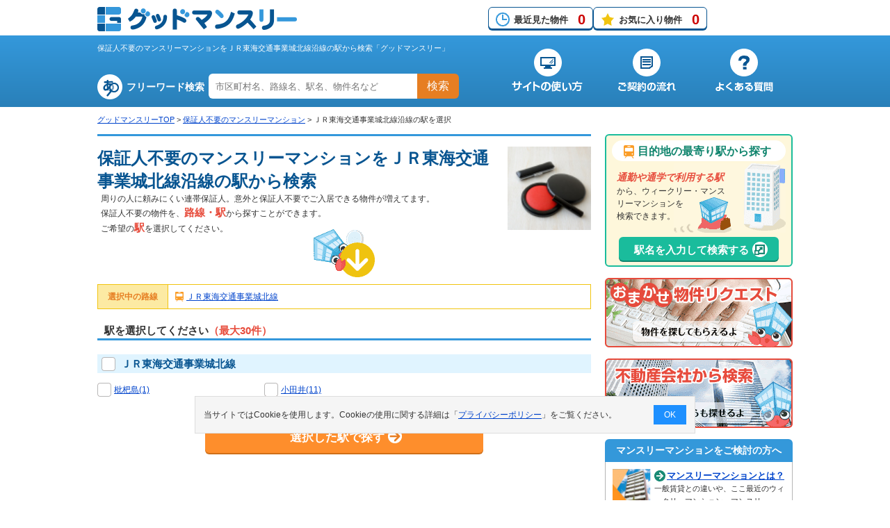

--- FILE ---
content_type: text/html; charset=UTF-8
request_url: https://www.good-monthly.com/type/search/select_station.html?type=hoshounin&rosen_cd=397
body_size: 9973
content:
<!DOCTYPE html>
<!--[if IE 8]> <html class="ie8" lang="ja"> <![endif]-->
<!--[if IE 9]> <html class="ie9" lang="ja"> <![endif]-->
<!--[if gt IE 9]><!--> <html lang="ja"> <!--<![endif]-->
<head>
<script>
	window.dataLayer = window.dataLayer || [];
	dataLayer.push({
		content_group:"階層：駅名選択"
	})
</script>
<!-- Google Tag Manager -->
<script>(function(w,d,s,l,i){w[l]=w[l]||[];w[l].push({'gtm.start':
new Date().getTime(),event:'gtm.js'});var f=d.getElementsByTagName(s)[0],
j=d.createElement(s),dl=l!='dataLayer'?'&l='+l:'';j.async=true;j.src=
'https://www.googletagmanager.com/gtm.js?id='+i+dl;f.parentNode.insertBefore(j,f);
})(window,document,'script','dataLayer','GTM-NFSV3H5');</script>
<!-- End Google Tag Manager -->

<!-- 履歴、お気に入りカウント -->
<script>document.addEventListener('DOMContentLoaded', function() {setHistoryCount();setFavoriteCount();});</script>
<meta charset="UTF-8">
<meta http-equiv="X-UA-Compatible" content="IE=edge,chrome=1">
<meta name="viewport" content="width=device-width, initial-scale=1">
<title>保証人不要のマンスリーマンションをＪＲ東海交通事業城北線沿線の駅から検索 | グッドマンスリー</title>
<meta name="description" content="保証人不要のマンスリーマンションをＪＲ東海交通事業城北線沿線の駅から検索・比較するならグッドマンスリー！ＪＲ東海交通事業城北線沿線のマンスリーマンションの中からお客様のご希望・ご予算に合う快適物件情報を検索・比較することができます。最短7日間以上から入居可能な物件多数有り。24時間365日メール問合せ受付中！お問合せは無料です！" />
<meta name="keywords" content="保証人不要,ＪＲ東海交通事業城北線,駅選択,マンスリーマンション,グッドマンスリー" />
	<link rel="alternate" hreflang="ja" media="only screen and (max-width: 640px)" href="https://www.good-monthly.com/sp/type/search/select_station.html?type=hoshounin&rosen_cd=397" />
	<link rel="alternate" hreflang="ja" media="screen" href="https://www.good-monthly.com/sp/type/search/select_station.html?type=hoshounin&rosen_cd=397" />
<link rel="icon" href="/favicon.ico" type="image/x-icon" />
<link rel="Shortcut Icon" href="/favicon.ico" type="image/x-icon"/>
<link rel="stylesheet" href="/css/import.css" />
<link rel="stylesheet" href="/css/select.min.css" />
<script src="/js/common.min.js"></script>
<script src="/js/cookie.min.js"></script>
<script src="/lib/jquery/js/jquery-1.9.1.min.js"></script>
<script src="/js/jquery/basic.min.js"></script>
<script src="/js/search/select_checkbox.min.js"></script>
<script src="/js/jquery/modal.min.js"></script>

	<script type="application/ld+json">
	{
		"@context": "http://schema.org",
		"@type": "BreadcrumbList",
		"itemListElement": [
				{
				"@type": "ListItem",
				"position": 1,
				"item": {
						"@id": "https://www.good-monthly.com/",
						"name": "グッドマンスリーTOP"
				}
			}
				,
				{
				"@type": "ListItem",
				"position": 2,
				"item": {
						"@id": "https://www.good-monthly.com/type/?type=hoshounin",
						"name": "保証人不要のマンスリーマンション"
				}
			}
				,
				{
				"@type": "ListItem",
				"position": 3,
				"item": {
						"@id": "https://www.good-monthly.com/type/search/select_station.html?type=hoshounin&rosen_cd=397",
						"name": "ＪＲ東海交通事業城北線沿線の駅を選択"
				}
			}
			]
	}
	</script>
<script>
<!--
/**
 * GoogleAnalysis Tracking cd
 */
function getGoogleAnalysisTrackingCd(){
	return "UA-19959698-1";
}
		//-->
</script>
<!-- アナリティクス用 -->
<script src="/js/analysis.js"></script>
<script>
<!--
/**
 * この条件で探すボタン押下時
 */
function pushSearchBtn(){
	if(pushEkiSearchBtn()){
		var objList = document.form.elements['rec[]'];
		var checkList = getChoiceList(objList);
		//チェックが1つならgetで送信
		var getParam = "?type=hoshounin";
		if(checkList.length == 1){//どちらかがチェック一つ、どちらかはチェック0
			getParam += "&rosen_eki_cd=" + checkList[0];
		}else{
			var count = objList.length;
			for (var i = 0; i < count; i++){
				var checkBox = objList[i];
				if(checkBox.checked){
					getParam += "&rec[]=" + checkBox.value;
				}
			}
		}
		//有効でない方のチェックボックスの値を送らないようにする
		goLocationUrl("/type/search/list_eki.html" + getParam);
	}
	return false;
}
//-->
</script>
</head>
<body>
<div id="wrap">
<!-- Google Tag Manager (noscript) -->
<!--link rel="stylesheet" href="/css/base.css"-->
<noscript><iframe src="https://www.googletagmanager.com/ns.html?id=GTM-NFSV3H5"
height="0" width="0" style="display:none;visibility:hidden"></iframe></noscript>
<!-- End Google Tag Manager (noscript) -->
<script>
//２重クリック防止
$(function(){
	var globalLoadingWrapFlg=true;

	$('a[href^="tel:"]').on('click', function(e) {
		globalLoadingWrapFlg = false;
	});

	$(window).on('beforeunload', function(event) {
		if(globalLoadingWrapFlg){
			if($('#loadingWrap').length){
				$('#loadingWrap').toggleClass('active');
				$('#loading').toggleClass('active');
			}
		}
	});

	window.onpageshow = function(event) {
		if (event.persisted) {
			 window.location.reload();
		}
	};

});
</script>
<div id="loadingWrap"><div id="loading"></div></div>
	<div id="headerArea">
		<header role="banner">
			<div id="headerFix">
				<div id="headerFixInner">
					<div id="logo">
						<a href="/"><img src="/img/common/common.png" alt="グッドマンスリー" width="449" height="220"></a>
					</div>
					<!--/div#logo-->
					<div id="headerFixBox">
					<ul>
							<li class="history"><a href="/history/">最近見た物件<span id="history_count"></span></a></li>
							<li class="favorite"><a href="/favorite/">お気に入り物件<span id="favorite_count"></span></a></li>
					</ul>
					<!--google翻訳-->
						<div id="google_translate_element"></div><script>
						function googleTranslateElementInit() {
							new google.translate.TranslateElement({pageLanguage: 'ja', includedLanguages: 'de,en,es,fr,it,ja,ko,pt,ru,th,zh-CN,zh-TW', layout: google.translate.TranslateElement.InlineLayout.SIMPLE, gaTrack: true, gaId: 'UA-4430454-15'}, 'google_translate_element');
						}
						</script><script src="//translate.google.com/translate_a/element.js?cb=googleTranslateElementInit"></script>
					<!--/google翻訳-->
					</div>
					<!--/div#headerFixBox-->
				</div>
				<!--/div#headerFixInner-->
			</div>
			<!--/div#headerFix-->

			<div id="headerInnerWrap">
				<div id="headerInner">
					<div id="headerInnerLeft">
						<h1>保証人不要のマンスリーマンションをＪＲ東海交通事業城北線沿線の駅から検索「グッドマンスリー」</h1>
						<div class="keyword">
							<form name="freeword_search" method="get">
								<dl>
									<dt>フリーワード検索</dt>
									<dd>
										<input type="text" name="keyword" placeholder="市区町村名、路線名、駅名、物件名など" onKeyDown="return submitForFormEnter(event,'/easy/', 'freeword_search', 'keyword');">
										<p><a href="javascript:void(0);" onclick="pushFreeWordSearch('/easy/', 'freeword_search', 'keyword');">検索</a></p>
									</dd>
								</dl>
							</form>
						</div>
						<!--/div.keyword-->
					</div>
					<!--/div#headerInnerLeft-->
					<div id="headerInnerRight">
						<nav>
							<ul>
								<li id="navBeginner"><a href="/beginner/"><img src="/img/common/common.png" alt="サイトの使い方" width="449" height="220"></a></li>
								<li id="navFlow"><a href="/flow/"><img src="/img/common/common.png" alt="ご契約の流れ" width="449" height="220"></a></li>
								<li id="navFaq"><a href="/faq/"><img src="/img/common/common.png" alt="よくある質問" width="449" height="220"></a></li>
							</ul>
						</nav>
					</div>
					<!--/div#headerInnerRight-->
				</div>
				<!--/div#headerInner-->
			</div>
			<!--/div#headerInnerWrap-->
		</header>
			<div id="topicPass">
			<ul>
									<li><a href="https://www.good-monthly.com">グッドマンスリーTOP</a>&nbsp;&gt;&nbsp;</li>
									<li><a href="/type/?type=hoshounin">保証人不要のマンスリーマンション</a>&nbsp;&gt;&nbsp;</li>
									<li>ＪＲ東海交通事業城北線沿線の駅を選択</li>
							</ul>
		</div>
		<!--/div#topicPass-->
	</div>
	<!--/div#headerArea-->

<form name="form" action="/type/search/select_station.html?type=hoshounin&rosen_cd=397" method="post">
	<div id="content">
		<div id="mainContent">
			<section id="selectTitTypeCity">
				<div class="h2Wrap">
					<h2>保証人不要のマンスリーマンションをＪＲ東海交通事業城北線沿線の駅から検索</h2>
					<p>周りの人に頼みにくい連帯保証人。意外と保証人不要でご入居できる物件が増えてます。<br>
					保証人不要の物件を、<span>路線・駅</span>から探すことができます。<br>
					ご希望の<span>駅</span>を選択してください。</p>
				</div>
				<!--/div.h2Wrap-->
				<div class="photo"><img src="/img/type/bn_interest_hoshounin.jpg" width="120" height="120" alt="手続きカンタン！保証人不要の物件"></div>


			</section>
<!-- 0件の場合 -->
							<dl class="chooseArea">
					<dt>選択中の路線</dt>
					<dd>
						<ul>
														<li><a href="/type/search/list_rosen.html?type=hoshounin&rosen_cd=397">ＪＲ東海交通事業城北線</a></li>
													</ul>
					</dd>
				</dl>
				<section class="selectList">
					<h3>駅を選択してください<span>（最大30件）</span></h3>
											<div class="lineWrap">
							<h4>
								<label id="parentImgCheckBox397">
									<input type="checkbox" id="doAllSetCheckBox397" value="397">&nbsp;ＪＲ東海交通事業城北線								</label>
							</h4>
							<ul>
							<div id="doSetTargetCheckBox397">
																<li>
									<label>
										<input type="checkbox" name="rec[]" value="397|5751" data-parent-id="397">
										<a href="/type/search/list_eki.html?type=hoshounin&rosen_eki_cd=397|5751" class="toolTipLink">枇杷島(1)</a>
									</label>
								</li>
																<li>
									<label>
										<input type="checkbox" name="rec[]" value="397|6390" data-parent-id="397">
										<a href="/type/search/list_eki.html?type=hoshounin&rosen_eki_cd=397|6390" class="toolTipLink">小田井(11)</a>
									</label>
								</li>
															</div>
							</ul>
						</div>
						<!--/div.lineWrap-->
										<div class="btnSearchArea">
						<a href="javascript:void(0)" onclick="pushSearchBtn()"><span>選択した駅で探す</span></a>
					</div>
					<!--/div.btnSearchArea-->
				</section>
					</div>
		<!--/div#mainContent-->
				<div id="subContentR">
				<section id="timeRequiredArea">
			<h3><span>目的地の最寄り駅から探す</span></h3>
			<p><em>通勤や通学で利用する駅</em>から、ウィークリー・マンスリーマンションを<br>検索できます。</p>
			<p class="btn"><a class="modal-syncer" data-target="modal-content-02"><span>駅名を入力して検索する</span></a></p>
		</section>
		<ul class="rigntMenu">
			<li><a href="/request/" class="requestBanner cv_requestBanner" id="righterRequestBanner"><img src="/img/common/bn_request.png" width="270" height="100" alt="おまかせ物件リクエスト"></a></li>
			<li><a href="/company/"><img src="/img/common/bn_company.png" width="270" height="100" alt="不動産会社から検索"></a></li>
		</ul>
		<!--div.rigntMenu-->
				<section id="beginnerMenu">
			<h3>マンスリーマンションをご検討の方へ</h3>
			<div class="beginnerMenuInner">
				<dl>
					<dt><img src="/img/common/bn_beginner_about_55.jpg" width="55" height="55" alt="ウィークリーマンション・マンスリーマンションとは？の写真"></dt>
					<dd>
						<p><a href="/useful/">マンスリーマンションとは？</a></p>
						<span>一般賃貸との違いや、ここ最近のウィークリーマンション・マンスリー…</span>
					</dd>
				</dl>
				<dl>
					<dt><img src="/img/common/bn_beginner_check_55.jpg" width="55" height="55" alt="契約のチェックポイントの写真"></dt>
					<dd>
						<p><a href="/useful/check.html">契約のチェックポイント！</a></p>
						<span>物件を借りる際のちょっとしたポイントや、チェックした方が良い項目の…</span>
					</dd>
				</dl>
				<dl>
					<dt><img src="/img/common/bn_beginner_shortlease_55.jpg" width="55" height="55" alt="短期賃貸マンションの魅力とメリットの写真"></dt>
					<dd>
						<p><a href="/useful/shortlease.html">短期賃貸マンションの魅力とメリット</a></p>
						<span>一般の賃貸物件との違いや短期賃貸…</span>
					</dd>
				</dl>
				<dl>
					<dt><img src="/img/common/bn_beginner_kaden_55.jpg" width="55" height="55" alt="短期賃貸マンションの魅力とメリットの写真"></dt>
					<dd>
						<p><a href="/useful/kaden.html">単身赴任の必需品家電セットとは？</a></p>
						<span>家電製品の揃え方など、快適な生活を…</span>
					</dd>
				</dl>
				<dl>
					<dt><img src="/img/common/bn_beginner_hikaku_55.jpg" width="55" height="55" alt="短期賃貸マンションの魅力とメリットの写真"></dt>
					<dd>
						<p><a href="/useful/hikaku.html">長期滞在するならどの施設がオススメ？</a></p>
						<span>長期滞在するならマンスリーマンション、民泊、ホテルのどれがいい？…</span>
					</dd>
				</dl>
			</div>
			<!--/div.beginnerMenuInner-->
		</section>
		<!--/div#beginnerMenu-->
		<div class="bn_gm">
			<a href="/blog/" class=""><img src="/img/common/bn_blog.jpg" width="270" height="60" alt="マンスリーマンションお役立ち情報"></a>
		</div>
		<div class="bn_gm">
			<a class="modal-syncer" data-target="modal-content-01"><img src="/img/common/bn_cari.png" width="270" height="60" alt="カーリーの説明書"></a>
		</div><!--/div#charaInstructions-->
		<div class="otherSiteLink">
			<ul>
				<li><a href="https://www.weekly-mansion.com/" target="_blank"><img src="/img/common/bn_wmdc.png" width="270" height="186" alt="ウィークリーマンションドットコム"></a></li>
				<li><a href="https://www.good-trunkroom.com/" target="_blank"><img src="/img/common/bn_trunk.png" width="270" height="186" alt="グッドトランク"></a></li>
			</ul>
		</div>
		<!--/otherSiteLink-->

		<!-- ModalWindow -->
		<div id="modal-content-02" class="modal-content">
			<script>
<!--
var selectedSeeAlsoPiece2 = null;//現在選択中li

//-------------------------------
//駅名input系
//-------------------------------

//enter押された時
function onEkiNameKeyPress2(event){
	if(event.keyCode != 13){//enterじゃない
		return;
	}
	if(selectedSeeAlsoPiece2){//候補を選び中
		var ekiName = document.getElementById("eki_name2");
		ekiName.value = selectedSeeAlsoPiece2.innerHTML;
		hideSeeAlso2();
		return;
	}
	//駅名確定している
	onSearchStationSubmit2();
}

//駅名にfocus
function onEkiNameFocus2(){
	var seeAlso = document.getElementById("see_also2");
	if(seeAlso.innerHTML == ""){//からだったら出さない
		return;
	}
	showSeeAlso2();
}

//駅名からblur
function onEkiNameBlur2(){
	if(isMouseOverTheSeeAlsoPiece2){//現在マウスカーソルが乗っかっている
		return;
	}
	hideSeeAlso2();
}

//keyが離された
function onEkiNameKeyUp2(event){
	if(event.keyCode == 38){//up
		changeSelectSeeAlsoPiece2(-1);
	}

	if(event.keyCode == 40){//down
		changeSelectSeeAlsoPiece2(1);
	}
}

/**
 * 入力中の処理
 */

function onEkiNameChange2(){
	if(validateEkiName2(false) == false){
		var suggestWrap2 = document.getElementById("suggestWrap2");
		hideSeeAlso2();
		return;
	}
	execAjaxWithCmd2("see_also",
		function(nameList){//ajax成功時
			var ekiName = document.getElementById("eki_name2");
			var suggestWrap2 = document.getElementById("suggestWrap2");
			var seeAlso = document.getElementById("see_also2");
			if(nameList.length == 0 || ekiName.value == ""){//結果が0または全部消した
				seeAlso.innerHTML = "";
				hideSeeAlso2();
				return;
			}

			//候補のパーツ作成
			var html = "";
			for(var i = 0; i < nameList.length; i++){
				var no = i + 1;
				html += '<li id="see_also_piece2' + no + '" value="' + no + '"';
				html += ' cd="'+nameList[i][0]+'"';
				html += ' onmouseover="onSeeAlsoPieceMouseOver2(this)" ';
				html += ' onmouseout="onSeeAlsoPieceMouseOut2(this)" ';
				html += ' onclick="onSeeAlsoPieceClick2(this)" ';
				html += '>' + nameList[i][1] + '</li>';
			}
			seeAlso.innerHTML = html;

			showSeeAlso2();
		}
	);
}

//-------------------------------
//駅名候補系
//-------------------------------

//カーソルキーで駅選択変更
function changeSelectSeeAlsoPiece2(inc){
	var selectedValue = 0;
	if(selectedSeeAlsoPiece2){
		selectedValue = selectedSeeAlsoPiece2.value;
	}

	var nextValue = selectedValue + inc;
	var next = document.getElementById("see_also_piece2" + nextValue);
	if(next == null){//現在一番上か一番下を選んでいる
		return;
	}

	//前のやつの色を消す
	if(selectedValue > 0){
		var current = document.getElementById("see_also_piece2" + selectedValue);
		current.className = "";
	}

	//次のpieceに色をつける
	next.className = "select";
	selectedSeeAlsoPiece2 = next;
}

var isMouseOverTheSeeAlsoPiece2 = false;//mouseOver中
//候補にカーソルが乗った
function onSeeAlsoPieceMouseOver2(element){
	if(selectedSeeAlsoPiece2){//カーソルキーとかで選ばれている場合
		onSeeAlsoPieceMouseOut2(selectedSeeAlsoPiece2);
	}
	element.className = "select";
	selectedSeeAlsoPiece2 = element;

	isMouseOverTheSeeAlsoPiece2 = true;
}

//候補に乗ってたカーソルが外れた
function onSeeAlsoPieceMouseOut2(element){
	if(selectedSeeAlsoPiece2){//カーソルキーとかで選ばれている場合
		selectedSeeAlsoPiece2.className = "";
		selectedSeeAlsoPiece2 = null;
	}

	isMouseOverTheSeeAlsoPiece2 = false;
}

//候補をクリックで選んだ
var ekiId;
function onSeeAlsoPieceClick2(element){
	var ekiName = document.getElementById("eki_name2");
	ekiName.value = element.innerHTML;
	ekiId = element.getAttribute('cd');
	hideSeeAlso2();
}

//候補群を表示
function showSeeAlso2(){
	var suggestWrap2 = document.getElementById("suggestWrap2");
	suggestWrap2.style.display = "block";
}

//候補群を非表示
function hideSeeAlso2(){
	if(selectedSeeAlsoPiece2){//カーソルキーとかで選ばれている場合
		onSeeAlsoPieceMouseOut2(selectedSeeAlsoPiece2);
	}
	var suggestWrap2 = document.getElementById("suggestWrap2");
	suggestWrap2.style.display = "none";
}

//-------------------------------
//検索実行、ajax系
//-------------------------------

/**
 * 最寄駅検索入力チェック
 */
function validateEkiName2(showPopup){
	var error = "";
	var ekiName = document.getElementById("eki_name2");
	if(ekiName.value == ""){
		if(showPopup){
			popupWarning("駅名をご入力下さい。");
		}
		return false;
	}
	else if(checkSpace2(ekiName.value)==true){
		if(showPopup){
			popupWarning("スペース以外の文字を1文字以上入力して下さい。");
		}
		return false;
	}
	return true;
}

/**
 * ボタン押下時の処理
 */
function onSearchStationSubmit2() {
	if(validateEkiName2(true) == false){
		return;
	}
	if(ekiId == null || ekiId == ''){
	 	//その駅が存在する駅か(都道府県ありの場合はそれも見る)
	 	execAjaxWithCmd2("exists_eki",
	 		function(eki){
	 			if(eki == null && eki==""){
	 				popupWarning("ご指定の駅名は存在しません。");
	 				return;
	 			}
	 			var requiredTime = document.getElementById("required_time2");
	 			var transferCount = document.getElementById("transfer_count2");

	 			var postParams = [
	 				{"name": "required_time", "value":requiredTime.value},
	 				{"name": "transfer_count", "value":transferCount.value},
	 			];
				ekiId = eki;
				//postでsubmit
	 			formSubmitWithPostParam2("/time_required/list.html?center_eki_cd=" + ekiId, postParams);
	 		}
	 	);
		return ;
	} else {
		var requiredTime = document.getElementById("required_time2");
		var transferCount = document.getElementById("transfer_count2");
		var postParams = [
 				{"name": "required_time", "value":requiredTime.value},
 				{"name": "transfer_count", "value":transferCount.value},
			];

		formSubmitWithPostParam2("/time_required/list.html?center_eki_cd=" + ekiId, postParams);
		return;
	}
}

/**
 * 入力中に自動でexec(最新のrequestに対するresponseが帰ってきた時のみcallback実行)
 */
var latestRequestId2 = 0;
function execAjaxWithCmd2(cmd, successCallBack){
	latestRequestId2++;//最新のrequestのresponseが帰ってきた時のみ処理したいので
	var param = getAjaxParam2(cmd);
	$.ajax({
		type: "POST",
		url: '/ajax/search/time.php',
		cache: true,
		data: param,
		datatype: "json",
		processData: false,
		//complete: function(jsonList) {//デバッグ用
		//	console.log(jsonList.responseText);
		//},
		success: function(json) {
			json = JSON.parse(json);
			if(json["requestId"] != latestRequestId2){//最新のrequestじゃない
				return;
			}
			//非同期なので連発するとリクエスト順とレスポンス順が違うことがある
			latestRequestId2 = 0;//init

			var state = json["state"];
			if(state != "failed"){
				successCallBack(json["data"]);//callback
			}

			var message = json["message"];
			if(message){
				popupWarning(message);
			}
		}
	});
}

function getAjaxParam2(cmd){
	var ekiName = document.getElementById("eki_name2");
	var requiredTime = document.getElementById("required_time2");
	var transferCount = document.getElementById("transfer_count2");

	var param= "";
	param += "&cmd=" + cmd;
	param += "&eki_name=" + encodeURI(ekiName.value);
	param += "&required_time=" + requiredTime.value;
	param += "&transfer_count=" + transferCount.value;
	param += "&request_id=" + latestRequestId2;
	
	return param;
}

/**
 * データをPost送信する
 * @param String アクション
 * @param array object["name"],object["value"]を持つarrayがarrayに入る
 * @access private
 */
function formSubmitWithPostParam2(action, paramList) {
	// フォームの生成
	var form = document.createElement("form");
	form.setAttribute("action", action);
	form.setAttribute("method", "post");
	form.style.display = "none";
	document.body.appendChild(form);
	// パラメタの設定
	for (var index in paramList) {
		var input = document.createElement('input');
		input.setAttribute('type', 'hidden');
		input.setAttribute('name', paramList[index]["name"]);
		input.setAttribute('value', paramList[index]["value"]);
		form.appendChild(input);
	}
	// submit
	form.submit();
}

//-------------------------------
//good-stayのcommon.jsから持ってきた
//-------------------------------

/**
 * スペースの判定
 * 引数 ： str チェックする文字列
 * 戻り値： true:含まれている、false:含まれていない

 */
function checkSpace2(value){

	str = value.replace(/^\s+|\s+$/g, "");

	if(str.length == 0){
		return true;
	}else{
		return false;
	}
}

/**
 * 全角/半角文字判定
 *
 * 引数 ： str チェックする文字列
 * flg 0:半角文字、1:全角文字
 * 戻り値： true:含まれている、false:含まれていない
 *
 */
function checkString2(str,flg) {
	for (var i = 0; i < str.length; i++) {
		var c = str.charCodeAt(i);
		// Shift_JIS: 0x0 ~ 0x80, 0xa0 , 0xa1 ~ 0xdf , 0xfd ~ 0xff
		// Unicode : 0x0 ~ 0x80, 0xf8f0, 0xff61 ~ 0xff9f, 0xf8f1 ~ 0xf8f3
		if ( (c >= 0x0 && c < 0x81) || (c == 0xf8f0) || (c >= 0xff61 && c < 0xffa0) || (c >= 0xf8f1 && c < 0xf8f4)) {
			if(!flg) return true;
		} else {
			if(flg) return true;
		}
	}
	return false;
}

//-->

</script>

	<div class="timeSearch">
		<p class="h3"><span>目的地の最寄り駅から探す</span></p>
		<p class="readTxt"><span>通勤や通学で利用する駅</span>から、電車の<span>所要時間</span>や<span>乗り換え回数</span>を指定して、<br>
		条件に合ったマンスリーマンションを検索できます。</p>
		<div class="stepWrap">
			<div class="step01">
				<dl>
					<dt>最寄り駅</dt>
					<dd><input type="text" placeholder="例）新宿" id="eki_name2" value="" autocomplete="off" onkeyup="onEkiNameKeyUp2(event)" onkeypress="onEkiNameKeyPress2(event)" oninput="onEkiNameChange2()" onfocus="onEkiNameFocus2()" onblur="onEkiNameBlur2()"><span>駅まで</span>
						<div id="suggestWrap2" style="display:none">
							<ul id="see_also2">
							</ul>
						</div>
					</dd>
				</dl>
			</div>
			<div class="step02">
				<dl>
					<dt>電車の所要時間</dt>
					<dd>
						<select id="required_time2">
							<option value="10">10分以内</option>
							<option value="15">15分以内</option>
							<option value="20">20分以内</option>
							<option value="30">30分以内</option>
						</select>
					</dd>
				</dl>
			</div>
			<div class="step02">
				<dl>
					<dt>乗り換え回数</dt>
					<dd>
						<select id="transfer_count2">
							<option value="">指定なし</option>
							<option value="0">乗換なし</option>
							<option value="1">1回以内</option>
							<option value="2">2回以内</option>
						</select>
					</dd>
				</dl>
			</div>
			<div class="step03">
				<p><a href="javascript:void(0);" onclick="onSearchStationSubmit2()"><span>最寄駅から探す</span></a></p>
			</div>
		</div>
		<!--/div.stepWrap-->
	</div>
	<!--/timeSearch-->
			<p class="button-link modal-close">×</p>
		</div>
		<!--/div#modal-content-02-->
		<div id="modal-content-01" class="modal-content">
			<div class="content01Inner">
				<h3>カーリーの説明書</h3>
				<div class="detailWrap">
					<div class="detail">
						<dl class="oneLine">
							<dt><span>名前</span></dt>
							<dd>カーリー</dd>
						</dl>
						<dl>
							<dt><span>名前の由来</span></dt>
							<dd>宿を借りる =「ヤドカリ」から来ている</dd>
						</dl>
						<dl>
							<dt><span>口ぐせ</span></dt>
							<dd>良い物件を見つけた時など、<br>
							思わずGood!と言う</dd>
						</dl>
						<dl>
							<dt><span>夢</span></dt>
							<dd>今よりも良い宿を<br>
							ゲットすること！</dd>
						</dl>
					</div>
					<!--/div.detail-->
					<div class="detailText">
						<p>グッドマンスリーの<em>ゆるキャラ？</em><br>
						理想の宿を見つけるため、グッドマンスリー内をフラフラしている。</p>
						<p>物件を探している人の味方なので、<em>マンスリーマンション探しのポイント</em>を教えてくれたりもする。</p>
					</div>
					<!--/div.detailText-->
				</div>
				<!--/div.detailWrap-->
			</div>
			<!--/div.content01Inner-->
			<p class="button-link modal-close">×</p>
		</div>
		<!--/div#modal-content-01-->
		</div>
		<!--/div#subContentR-->	</div>
	<!--/div#content-->

	<div id="fixBtn">
		<a href="javascript:void(0)" onclick="pushSearchBtn()"><span>選択した駅で探す</span></a>
	</div>
	<!--div#fixBtn フッター固定ボタン-->
	<div class="footerRequest">
		<div class="footerRequest_btn">
			<a href="/request/">
				<div class="footerRequest_txt">
					<h2>おまかせ物件リクエスト</h2>
					<p>お客様のご希望条件を入力頂くだけで、条件に見合った物件情報を<br>全国の不動産会社がご紹介させていただきます。</p>
				</div>
			</a>
		</div>
	</div>

	<div id="footerArea">
		<p class="pageTop"><a href="#"><img src="/img/common/btn_toTop.png" width="86" height="94" alt="ページトップへ"></a></p>
		<div id="footerInner">
			<h2><span>エリア別にウィークリー・マンスリーマンションを探す</span></h2>
						<dl>
				<dt>北海道・東北</dt>
				<dd>
					<ul>
											<li><a href="/hokkaido/">北海道</a></li>
											<li><a href="/aomori/">青森県</a></li>
											<li><a href="/iwate/">岩手県</a></li>
											<li><a href="/akita/">秋田県</a></li>
											<li><a href="/miyagi/">宮城県</a></li>
											<li><a href="/yamagata/">山形県</a></li>
											<li><a href="/fukushima/">福島県</a></li>
										</ul>
				</dd>
			</dl>
						<dl>
				<dt>甲信越</dt>
				<dd>
					<ul>
											<li><a href="/yamanashi/">山梨県</a></li>
											<li><a href="/nagano/">長野県</a></li>
											<li><a href="/niigata/">新潟県</a></li>
										</ul>
				</dd>
			</dl>
						<dl>
				<dt>関東</dt>
				<dd>
					<ul>
											<li><a href="/tokyo/">東京都</a></li>
											<li><a href="/kanagawa/">神奈川県</a></li>
											<li><a href="/saitama/">埼玉県</a></li>
											<li><a href="/chiba/">千葉県</a></li>
											<li><a href="/ibaraki/">茨城県</a></li>
											<li><a href="/tochigi/">栃木県</a></li>
											<li><a href="/gumma/">群馬県</a></li>
										</ul>
				</dd>
			</dl>
						<dl>
				<dt>北陸</dt>
				<dd>
					<ul>
											<li><a href="/fukui/">福井県</a></li>
											<li><a href="/ishikawa/">石川県</a></li>
											<li><a href="/toyama/">富山県</a></li>
										</ul>
				</dd>
			</dl>
						<dl>
				<dt>東海</dt>
				<dd>
					<ul>
											<li><a href="/aichi/">愛知県</a></li>
											<li><a href="/shizuoka/">静岡県</a></li>
											<li><a href="/gifu/">岐阜県</a></li>
											<li><a href="/mie/">三重県</a></li>
										</ul>
				</dd>
			</dl>
						<dl>
				<dt>近畿</dt>
				<dd>
					<ul>
											<li><a href="/osaka/">大阪府</a></li>
											<li><a href="/hyogo/">兵庫県</a></li>
											<li><a href="/kyoto/">京都府</a></li>
											<li><a href="/nara/">奈良県</a></li>
											<li><a href="/shiga/">滋賀県</a></li>
											<li><a href="/wakayama/">和歌山県</a></li>
										</ul>
				</dd>
			</dl>
						<dl>
				<dt>中国</dt>
				<dd>
					<ul>
											<li><a href="/hiroshima/">広島県</a></li>
											<li><a href="/yamaguchi/">山口県</a></li>
											<li><a href="/okayama/">岡山県</a></li>
											<li><a href="/tottori/">鳥取県</a></li>
											<li><a href="/shimane/">島根県</a></li>
										</ul>
				</dd>
			</dl>
						<dl>
				<dt>四国</dt>
				<dd>
					<ul>
											<li><a href="/kagawa/">香川県</a></li>
											<li><a href="/ehime/">愛媛県</a></li>
											<li><a href="/kochi/">高知県</a></li>
											<li><a href="/tokushima/">徳島県</a></li>
										</ul>
				</dd>
			</dl>
						<dl>
				<dt>九州・沖縄</dt>
				<dd>
					<ul>
											<li><a href="/fukuoka/">福岡県</a></li>
											<li><a href="/miyazaki/">宮崎県</a></li>
											<li><a href="/kumamoto/">熊本県</a></li>
											<li><a href="/oita/">大分県</a></li>
											<li><a href="/kagoshima/">鹿児島県</a></li>
											<li><a href="/nagasaki/">長崎県</a></li>
											<li><a href="/saga/">佐賀県</a></li>
											<li><a href="/okinawa/">沖縄県</a></li>
										</ul>
				</dd>
			</dl>
					</div>
		<!--/div#footerInner-->
		<footer>
			<ul>
				<li><a href="/">全国トップ</a></li>
				<li><a href="/sitemap/">サイトマップ</a></li>
				<li class="newWin"><a href="https://www.good-com.co.jp" target="_blank">運営会社</a></li>
				<li><a href="/contact/">お問い合わせ</a></li>
				<li class="newWin"><a href="https://www.good-com.co.jp/privacy/portal.html" target="_blank">個人情報の取扱いについて</a></li>
				<li><a href="/policy/">サイトポリシー</a></li>
				<li><a href="https://www.good-com.co.jp/terms/?site=good-monthly.com" target="_blank">利用規約</a></li>
				<li><a href="/keisai/">物件掲載に関して</a></li>
			</ul>
			<small>© 2026 Good-com Inc. All Rights Reserved.</small>
					</footer>
        	</div>
	<!--/div#footerArea-->

	<!-- cookieポップ -->
	<div class="cookie-consent">
		<div class="cookie-text">当サイトではCookieを使用します。Cookieの使用に関する詳細は「<a href="https://www.good-com.co.jp/privacy/portal.html" target="_blank">プライバシーポリシー</a>」をご覧ください。</div>
		<div class="cookie-agree">OK</div>
	</div>
	<script src="/js/cookie_pop.js"></script>

</form>
</div>
<!--/div#wrap-->
</body>
</html>

--- FILE ---
content_type: text/css
request_url: https://www.good-monthly.com/css/select.min.css
body_size: 2336
content:
@charset "UTF-8";section.otherSearch .timeSearch{background:#ecf0f1 url(../img/search/bg_searchTime.png) no-repeat left bottom;margin:0 9px 9px;padding:3px 16px 10px}section.otherSearch .timeSearch h3{margin:0 0 10px 0}section.otherSearch .timeSearch h3 span{background:#1abc9c;color:#fff;font-size:15px;font-weight:700;padding:3px 10px}section.otherSearch .timeSearch p.readTxt{margin:0 0 85px 10px}section.otherSearch .timeSearch p.readTxt span{color:#e74c3c;font-size:14px;font-weight:700}section.otherSearch .timeSearch .stepWrap:after{clear:both;content:" ";display:block}section.otherSearch .timeSearch .stepWrap .step01 dl dd{position:relative}section.otherSearch .timeSearch .stepWrap .step01 dl dd div#suggestWrap{position:absolute;top:33px;left:0;z-index:99}section.otherSearch .timeSearch .stepWrap .step01 dl dd div#suggestWrap ul{background:#fff;border:1px solid #ccc;margin-top:0}section.otherSearch .timeSearch .stepWrap .step01 dl dd div#suggestWrap li{background:0 0;box-shadow:none;border-radius:0;cursor:pointer;float:none;font-size:12px;font-weight:400;padding:2px 5px;text-align:left;width:auto}section.otherSearch .timeSearch .stepWrap .step01 dl dt,section.otherSearch .timeSearch .stepWrap .step02 dl dt{color:#1a7a67;font-size:13px;font-weight:700}section.otherSearch .timeSearch .stepWrap .step01{float:left;width:258px}section.otherSearch .timeSearch .stepWrap .step01 dl dd input{padding:8px;width:180px}section.otherSearch .timeSearch .stepWrap .step01 dl dd span{font-size:15px;font-weight:700;padding-left:5px}section.otherSearch .timeSearch .stepWrap .step02{float:left;width:110px}section.otherSearch .timeSearch .stepWrap .step02 select{padding:8px 2px;width:86px}section.otherSearch .timeSearch .stepWrap .step03{float:left;padding-top:7px;width:180px}section.otherSearch .timeSearch .stepWrap .step03 p{background:#1abc9c;box-shadow:0 2px #11856e;-webkit-border-radius:6px;-moz-border-radius:6px;border-radius:6px;padding:8px 0}section.otherSearch .timeSearch .stepWrap .step03 p:hover{box-shadow:none;transform:translateY(2px)}section.otherSearch .timeSearch .stepWrap .step03 p span:after{background:url(../img/common/icon_rarrow_cwhite02.png) no-repeat;-webkit-background-size:20px 20px;content:"";display:inline-block;height:20px;width:20px;position:relative;top:3px;left:4px}section.otherSearch .timeSearch .stepWrap .step03 p a,section.otherSearch .timeSearch .stepWrap .step03 p a:visited{color:#fff;display:block;font-size:17px;font-weight:700;text-align:center;text-decoration:none}#fixBtn{background-color:rgba(0,0,0,.7);padding:16px 0;position:fixed;bottom:0;text-align:center;width:100%;z-index:99}#fixBtn a{margin:0 auto;width:400px}.popularLink{border:1px solid #b5b5b5;padding:10px 13px}.popularLink h4{border-left:3px solid #3498db;font-size:15px;font-weight:700;margin-bottom:8px;padding-left:10px}.popularLink ul:after{clear:both;content:" ";display:block}.popularLink ul{width:680px}.popularLink li{background:url(../img/common/icon_no04.png) no-repeat left center;float:left;margin:0 15px 3px 0;padding:7px 0 3px 14px;white-space:nowrap}.popularLink li.no01{background:url(../img/common/icon_no01.png) no-repeat left top;padding:8px 0 2px 36px}.popularLink li.no02{background:url(../img/common/icon_no02.png) no-repeat left top;padding:8px 0 2px 36px}.popularLink li.no03{background:url(../img/common/icon_no03.png) no-repeat left top;padding:8px 0 2px 36px}div.selectTitCityWrap{background:#ecf0f1;-webkit-border-radius:6px;-moz-border-radius:6px;border-radius:6px}section#selectTitCity{background:url(../img/search/chara_city.png) no-repeat 5px center;margin-bottom:20px;padding:12px 0 10px}section#selectTitCity h2{color:#085591;font-size:20px;font-weight:700;line-height:1.4;margin:0 0 5px 90px;padding-right:6px}section#selectTitCity p{background:#fff;margin:0 0 0 111px;padding:10px 10px 10px 10px;width:570px}section#selectTitCity p em{color:#e74c3c;font-size:15px;font-weight:700}#selectTitTypeCity:after,#selectTitTypeLine:after,section.selectList ul:after{clear:both;content:" ";display:block}#selectTitTypeCity,#selectTitTypeLine{background:url(../img/common/img_chara_arrow.png) no-repeat bottom center;border-top:3px solid #3498db;margin-bottom:10px;padding:15px 0 60px}#selectTitTypeCity .h2Wrap,#selectTitTypeLine .h2Wrap{float:left;width:575px}#selectTitTypeCity .h2Wrap h2,#selectTitTypeLine .h2Wrap h2{color:#085591;font-size:24px;font-weight:700;line-height:1.4}#selectTitTypeCity .h2Wrap p,#selectTitTypeLine .h2Wrap p{margin:0 0 0 5px}#selectTitTypeCity .h2Wrap p span,#selectTitTypeLine .h2Wrap p span{color:#e74c3c;font-size:15px;font-weight:700}#selectTitTypeCity div.photo,#selectTitTypeLine div.photo{float:right;width:120px}section.selectList{margin-bottom:40px}section.selectList h3{border-bottom:3px solid #3498db;font-size:15px;font-weight:700;margin-bottom:20px;padding-left:10px}section.selectList h3 span{color:#e74c3c}section.selectList h4{color:#085591;background:#e0f4ff;font-size:15px;margin-bottom:14px;padding:4px 0 3px 6px}section.selectList ul{margin:0 -10px 24px 0;width:720px}section.selectList ul.line2{margin:0 0 24px 6px;width:704px}section.selectList ul li{float:left;margin:0 10px 10px 0;width:230px}section.selectList ul.line2 li{float:left;margin:0 14px 10px 0;width:345px}section.selectList ul.line2 li:nth-child(even){margin-right:0}section.selectList .btnSearchArea{margin:0 auto;width:400px}#fixBtn span:after,section.selectList .btnSearchArea span:after{background:url(../img/common/icon_rarrow_cwhite03.png) no-repeat;-webkit-background-size:20px 20px;content:"";display:inline-block;height:20px;width:20px;position:relative;top:3px;left:5px}#fixBtn a,#fixBtn a:visited,section.selectList .btnSearchArea a,section.selectList .btnSearchArea a:visited{background:#fe8e2c;-webkit-border-radius:6px;-moz-border-radius:6px;border-radius:6px;box-shadow:0 2px #cf6f19;color:#fff;cursor:pointer;display:block;font-size:17px;font-weight:700;padding:10px 0;text-align:center;text-decoration:none}#fixBtn a:hover,section.selectList .btnSearchArea a:hover{box-shadow:none;transform:translateY(2px)}section.otherSearch{border-right:1px solid #b5b5b5;border-bottom:1px solid #b5b5b5;border-left:1px solid #b5b5b5;-webkit-border-radius:6px;-moz-border-radius:6px;border-radius:6px;margin-bottom:20px}section.otherSearch h3.tit{background:#3498db;-webkit-border-top-left-radius:6px;-moz-border-top-left-radius:6px;border-top-left-radius:6px;-webkit-border-top-right-radius:6px;-moz-border-top-right-radius:6px;border-top-right-radius:6px;margin-bottom:16px;padding:10px 0 5px 14px}section.otherSearch h3.tit span{background:url(../img/search/icon_barrow_lightblue.png) no-repeat left -6px;color:#fff;font-size:15px;font-weight:700;padding:0 0 20px 48px}section.otherSearch .readTxt{font-size:13px;margin:0 0 15px 14px}section.otherSearch .readTxt span{color:#e74c3c;font-size:16px;font-weight:700}section.otherSearch .btnCitySearch,section.otherSearch .btnLineSearch{margin:0 auto 30px;width:400px}section.otherSearch .btnCitySearch span:before{background:url(../img/search/icon_city_lightblue.png) no-repeat;-webkit-background-size:47px 28px;content:"";display:inline-block;height:28px;width:47px;position:relative;top:5px;right:5px}section.otherSearch .btnLineSearch span:before{background:url(../img/search/icon_line_lightblue.png) no-repeat;-webkit-background-size:22px 29px;content:"";display:inline-block;height:29px;width:22px;position:relative;top:8px;right:8px}section.otherSearch .btnCitySearch span:after,section.otherSearch .btnLineSearch span:after{background:url(../img/common/icon_rarrow_cblue_20.png) no-repeat;-webkit-background-size:20px 20px;content:"";display:inline-block;height:20px;width:20px;position:relative;top:3px;left:10px}section.otherSearch .btnCitySearch a,section.otherSearch .btnCitySearch a:visited,section.otherSearch .btnLineSearch a,section.otherSearch .btnLineSearch a:visited{background:#fff;-webkit-border-radius:6px;-moz-border-radius:6px;border-radius:6px;border:2px solid #085591;box-shadow:0 2px #085591;color:#085591;cursor:pointer;display:block;font-size:17px;font-weight:700;padding:6px 0 7px;text-align:center;text-decoration:none}section.otherSearch .btnCitySearch a:hover,section.otherSearch .btnLineSearch a:hover{box-shadow:none;transform:translateY(2px)}section#selectTitLine #selectTitLineInner .ekiwords:after,section#selectTitLine #selectTitLineInner .resultArea ul:after{clear:both;content:" ";display:block}div.selectTitLineWrap{background:#ecf0f1;-webkit-border-radius:6px;-moz-border-radius:6px;border-radius:6px}section#selectTitLine{background:url(../img/search/chara_line.png) no-repeat 5px 25px;margin-bottom:20px;padding:12px 0 10px}section#selectTitLine h2{color:#085591;font-size:20px;font-weight:700;line-height:1.4;margin:0 0 5px 90px;padding-right:6px}section#selectTitLine p.readTxt{background:#fff;margin:0 0 0 111px;padding:10px 10px 10px 10px;width:570px}section#selectTitLine p.readTxt em{color:#e74c3c;font-size:15px;font-weight:700}section#selectTitLine #selectTitLineInner{background:#fff url(../img/search/chara_station.png) no-repeat right top;margin:20px 10px 0;padding:3px 0 10px 0}section#selectTitLine #selectTitLineInner p.tit{margin:0 0 10px 0;padding-left:10px}section#selectTitLine #selectTitLineInner p.tit span{background:#085591;color:#fff;font-size:15px;font-weight:700;padding:3px 10px}section#selectTitLine #selectTitLineInner p.ekiSearch{margin:0 0 10px 25px}section#selectTitLine #selectTitLineInner p.ekiSearch em{color:#e74c3c;font-size:15px;font-weight:700}section#selectTitLine #selectTitLineInner .ekiwords{margin:0 0 0 25px}section#selectTitLine #selectTitLineInner .ekiwords input{border-top:1px solid #b5b5b5;border-right:none;border-bottom:1px solid #b5b5b5;border-left:1px solid #b5b5b5;-webkit-border-top-left-radius:6px;-moz-border-top-left-radius:6px;border-top-left-radius:6px;-webkit-border-bottom-left-radius:6px;-moz-border-bottom-left-radius:6px;border-bottom-left-radius:6px;float:left;height:34px;min-width:280px;padding:0 10px}section#selectTitLine #selectTitLineInner .ekiwords p{background:#e74c3c;-webkit-border-top-right-radius:6px;-moz-border-top-right-radius:6px;border-top-right-radius:6px;-webkit-border-bottom-right-radius:6px;-moz-border-bottom-right-radius:6px;border-bottom-right-radius:6px;float:left;font-size:16px;height:36px;line-height:36px;text-align:center;width:60px}section#selectTitLine #selectTitLineInner .ekiwords p a,section#selectTitLine #selectTitLineInner .ekiwords p a:visited{color:#fcfcfc;display:block;text-decoration:none}section#selectTitLine #selectTitLineInner .ekiwords p a:hover{background:#eb796d;-webkit-border-top-right-radius:6px;-moz-border-top-right-radius:6px;border-top-right-radius:6px;-webkit-border-bottom-right-radius:6px;-moz-border-bottom-right-radius:6px;border-bottom-right-radius:6px}section#selectTitLine #selectTitLineInner .alertMS,section#selectTitLine #selectTitLineInner .resultArea{background:#ffffd0;margin:10px 20px 0;padding:6px 10px}section#selectTitLine #selectTitLineInner .resultArea p{background:url(../img/search/bg_border_red.png) repeat-x left center;color:#e74c3c;font-weight:700;text-align:center}section#selectTitLine #selectTitLineInner .resultArea p span{background:#ffffd0}section#selectTitLine #selectTitLineInner .resultArea .resultInner p{background:0 0;margin-bottom:6px;text-align:left}section#selectTitLine #selectTitLineInner .resultArea .resultInner p span{background:#3498db;-webkit-border-radius:10px;-moz-border-radius:10px;border-radius:10px;color:#fff;font-size:11px;padding:3px 6px}section#selectTitLine #selectTitLineInner .resultArea ul li{background:url(../img/common/icon_rarrow_cblue.png) no-repeat left 2px;float:left;margin:0 15px 6px 0;padding-left:20px}section#selectTitLine #selectTitLineInner .alertMS p{color:#e74c3c;font-size:13px;font-weight:700}dl.chooseArea:after{clear:both;content:" ";display:block}dl.chooseArea{background:#fceaa3;border:1px solid #f1c40f;margin-bottom:20px}dl.chooseArea dt{color:#e67e22;float:left;font-weight:700;padding:8px 0;text-align:center;width:100px}dl.chooseArea dd{background:#fff;border-left:1px solid #f1c40f;float:left;width:607px}dl.chooseArea ul{padding:8px 10px}dl.chooseArea li{background:url(../img/common/icon_train_subContentR.png) no-repeat left center;-webkit-background-size:12px 15px;display:inline;height:15px;width:12px;padding:0 14px 0 16px;white-space:nowrap}.tit-link-box{display:flex;justify-content:space-between;align-items:baseline;padding-right:10px;border-bottom:3px solid #3498db;font-size:15px;font-weight:700;margin-bottom:20px;padding-left:10px}section.selectList h3.tit-link-tit{border-bottom:none;margin-bottom:0;padding-left:0}.tit-link{display:inline-block;line-height:1;font-size:11px;text-decoration:underline;position:relative;padding-left:14px}.tit-link:hover{color:#f56130}.tit-link::before{content:'';position:absolute;top:0;bottom:0;left:0;margin:auto;width:6px;height:6px;border-top:1.5px solid #04c;border-right:1.5px solid #04c;-webkit-transform:rotate(45deg);transform:rotate(45deg)}

--- FILE ---
content_type: application/javascript
request_url: https://www.good-monthly.com/js/jquery/modal.min.js
body_size: 437
content:
$(function(){nowModalSyncer=null;var modalClassSyncer="modal-syncer";var sX_syncerModal=0;var sY_syncerModal=0;var modals=document.getElementsByClassName(modalClassSyncer);for(var i=0,l=modals.length;l>i;i++){modals[i].onclick=function(){this.blur();var target=this.getAttribute("data-target");if(typeof(target)=="undefined"||!target||target==null){return false;}
nowModalSyncer=document.getElementById(target);if(nowModalSyncer==null){return false;}
if($("#modal-overlay")[0])return false;var dElm=document.documentElement,dBody=document.body;sX_syncerModal=dElm.scrollLeft||dBody.scrollLeft;sY_syncerModal=dElm.scrollTop||dBody.scrollTop;$("body").append('<div id="modal-overlay"></div>');$("#modal-overlay").fadeIn("slow");centeringModal();$(nowModalSyncer).fadeIn("slow");$("#modal-overlay,#modal-close,.modal-close").unbind().click(function(){window.scrollTo(sX_syncerModal,sY_syncerModal);$(".modal-content,#modal-overlay").fadeOut("slow",function(){$('#modal-overlay').remove();});});};};$(window).resize(centeringModal);function centeringModal(){var w=$(window).width();var h=$(window).height();var cw=$(nowModalSyncer).outerWidth();var ch=$(nowModalSyncer).outerHeight();$(nowModalSyncer).css({"left":((w-cw)/2)+"px","top":((h-ch)/2)+"px"})}});

--- FILE ---
content_type: application/javascript
request_url: https://www.good-monthly.com/js/jquery/basic.min.js
body_size: 798
content:
$(document).on("mouseenter","#toolPop a img,#mapArea a img,section.default ul.btn a img,.list li.favorite a img,.favorite li.favorite a img,.history li.favorite a img,#detailContent li.favorite a img",function(){$(this).attr("src",$(this).attr("src").replace("_off","_on"))});$(document).on("mouseleave","#toolPop a img,#mapArea a img,section.default ul.btn a img,.list li.favorite a img,.favorite li.favorite a img,.history li.favorite a img,#detailContent li.favorite a img",function(){$(this).attr("src",$(this).attr("src").replace("_on","_off"))});$(function(){var b=63;$("a[href^=#]").click(function(){var e=500;var d=$(this).attr("href");var f=$(d=="#"||d==""?"html":d);var c=f.offset().top-b;$("html, body").animate({scrollTop:c},e,"swing");return false})});$(function(){$(window).bind("scroll",function(){if($(this).scrollTop()>50){$(".pageTop").fadeIn()}else{$(".pageTop").fadeOut()}scrollHeight=$(document).height();scrollPosition=$(window).height()+$(window).scrollTop();footHeight=$("#footerArea").height();if(scrollHeight-scrollPosition<=footHeight){$(".pageTop a").css({position:"absolute",bottom:"-26px"})}else{$(".pageTop a").css({position:"fixed",bottom:"30px"})}})});$(function(){setEffectForRadioAndCheckbox()});function setEffectForRadioAndCheckbox(){$("input[type='radio']").parent().addClass("btnRad");$("input[type='checkbox']").parent().addClass("btnCheck");var g=$("input[type='radio']");var j=$("input[type='checkbox']");var d=c(g);var h=c(j);e(d);e(h);$("input[type='radio']").change(b);$("input[type='checkbox']").change(f);function c(o){var p=[];var k=[];var l;for(n=0;n<o.length;n++){p[n]=o[n].name}k.push(p[0]);for(var n=0;n<p.length;n++){l=true;for(var m=0;m<k.length;m++){if(p[n]===k[m]){l=false}}if(l){k.push(p[n])}}return k}function e(l){for(a=0;a<l.length;a++){var k=$("input[name='"+l[a]+"']");for(i=0;i<k.length;i++){if(k[i].checked==true){$(k[i]).parent().addClass("c_on")}}}}function b(){var k=$(this).attr("name");if($(this).is(":checked")){$("input[name='"+k+"']").parent().removeClass("c_on");$(this).parent().addClass("c_on")}else{$(this).parent().removeClass("c_on")}}function f(){if($(this).is(":checked")){$(this).parent().addClass("c_on")}else{$(this).parent().removeClass("c_on")}}}$(function(){window.onload=function(){$("#mainContent .js-mv").addClass("show")};$(window).scroll(function(){$(".fadein,.slidein-right,.slidein-left").each(function(){var c=$(this).offset().top,b=$(window).scrollTop(),d=$(window).height();if(b>c-d+200){$(this).addClass("scrollin")}})})});